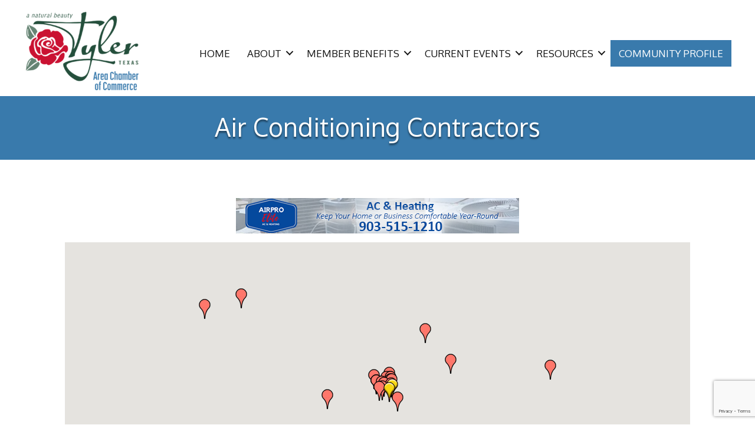

--- FILE ---
content_type: text/html; charset=utf-8
request_url: https://www.google.com/recaptcha/enterprise/anchor?ar=1&k=6LfI_T8rAAAAAMkWHrLP_GfSf3tLy9tKa839wcWa&co=aHR0cHM6Ly9idXNpbmVzcy50eWxlcnRleGFzLmNvbTo0NDM.&hl=en&v=PoyoqOPhxBO7pBk68S4YbpHZ&size=invisible&anchor-ms=20000&execute-ms=30000&cb=3fogbovyrp6m
body_size: 48486
content:
<!DOCTYPE HTML><html dir="ltr" lang="en"><head><meta http-equiv="Content-Type" content="text/html; charset=UTF-8">
<meta http-equiv="X-UA-Compatible" content="IE=edge">
<title>reCAPTCHA</title>
<style type="text/css">
/* cyrillic-ext */
@font-face {
  font-family: 'Roboto';
  font-style: normal;
  font-weight: 400;
  font-stretch: 100%;
  src: url(//fonts.gstatic.com/s/roboto/v48/KFO7CnqEu92Fr1ME7kSn66aGLdTylUAMa3GUBHMdazTgWw.woff2) format('woff2');
  unicode-range: U+0460-052F, U+1C80-1C8A, U+20B4, U+2DE0-2DFF, U+A640-A69F, U+FE2E-FE2F;
}
/* cyrillic */
@font-face {
  font-family: 'Roboto';
  font-style: normal;
  font-weight: 400;
  font-stretch: 100%;
  src: url(//fonts.gstatic.com/s/roboto/v48/KFO7CnqEu92Fr1ME7kSn66aGLdTylUAMa3iUBHMdazTgWw.woff2) format('woff2');
  unicode-range: U+0301, U+0400-045F, U+0490-0491, U+04B0-04B1, U+2116;
}
/* greek-ext */
@font-face {
  font-family: 'Roboto';
  font-style: normal;
  font-weight: 400;
  font-stretch: 100%;
  src: url(//fonts.gstatic.com/s/roboto/v48/KFO7CnqEu92Fr1ME7kSn66aGLdTylUAMa3CUBHMdazTgWw.woff2) format('woff2');
  unicode-range: U+1F00-1FFF;
}
/* greek */
@font-face {
  font-family: 'Roboto';
  font-style: normal;
  font-weight: 400;
  font-stretch: 100%;
  src: url(//fonts.gstatic.com/s/roboto/v48/KFO7CnqEu92Fr1ME7kSn66aGLdTylUAMa3-UBHMdazTgWw.woff2) format('woff2');
  unicode-range: U+0370-0377, U+037A-037F, U+0384-038A, U+038C, U+038E-03A1, U+03A3-03FF;
}
/* math */
@font-face {
  font-family: 'Roboto';
  font-style: normal;
  font-weight: 400;
  font-stretch: 100%;
  src: url(//fonts.gstatic.com/s/roboto/v48/KFO7CnqEu92Fr1ME7kSn66aGLdTylUAMawCUBHMdazTgWw.woff2) format('woff2');
  unicode-range: U+0302-0303, U+0305, U+0307-0308, U+0310, U+0312, U+0315, U+031A, U+0326-0327, U+032C, U+032F-0330, U+0332-0333, U+0338, U+033A, U+0346, U+034D, U+0391-03A1, U+03A3-03A9, U+03B1-03C9, U+03D1, U+03D5-03D6, U+03F0-03F1, U+03F4-03F5, U+2016-2017, U+2034-2038, U+203C, U+2040, U+2043, U+2047, U+2050, U+2057, U+205F, U+2070-2071, U+2074-208E, U+2090-209C, U+20D0-20DC, U+20E1, U+20E5-20EF, U+2100-2112, U+2114-2115, U+2117-2121, U+2123-214F, U+2190, U+2192, U+2194-21AE, U+21B0-21E5, U+21F1-21F2, U+21F4-2211, U+2213-2214, U+2216-22FF, U+2308-230B, U+2310, U+2319, U+231C-2321, U+2336-237A, U+237C, U+2395, U+239B-23B7, U+23D0, U+23DC-23E1, U+2474-2475, U+25AF, U+25B3, U+25B7, U+25BD, U+25C1, U+25CA, U+25CC, U+25FB, U+266D-266F, U+27C0-27FF, U+2900-2AFF, U+2B0E-2B11, U+2B30-2B4C, U+2BFE, U+3030, U+FF5B, U+FF5D, U+1D400-1D7FF, U+1EE00-1EEFF;
}
/* symbols */
@font-face {
  font-family: 'Roboto';
  font-style: normal;
  font-weight: 400;
  font-stretch: 100%;
  src: url(//fonts.gstatic.com/s/roboto/v48/KFO7CnqEu92Fr1ME7kSn66aGLdTylUAMaxKUBHMdazTgWw.woff2) format('woff2');
  unicode-range: U+0001-000C, U+000E-001F, U+007F-009F, U+20DD-20E0, U+20E2-20E4, U+2150-218F, U+2190, U+2192, U+2194-2199, U+21AF, U+21E6-21F0, U+21F3, U+2218-2219, U+2299, U+22C4-22C6, U+2300-243F, U+2440-244A, U+2460-24FF, U+25A0-27BF, U+2800-28FF, U+2921-2922, U+2981, U+29BF, U+29EB, U+2B00-2BFF, U+4DC0-4DFF, U+FFF9-FFFB, U+10140-1018E, U+10190-1019C, U+101A0, U+101D0-101FD, U+102E0-102FB, U+10E60-10E7E, U+1D2C0-1D2D3, U+1D2E0-1D37F, U+1F000-1F0FF, U+1F100-1F1AD, U+1F1E6-1F1FF, U+1F30D-1F30F, U+1F315, U+1F31C, U+1F31E, U+1F320-1F32C, U+1F336, U+1F378, U+1F37D, U+1F382, U+1F393-1F39F, U+1F3A7-1F3A8, U+1F3AC-1F3AF, U+1F3C2, U+1F3C4-1F3C6, U+1F3CA-1F3CE, U+1F3D4-1F3E0, U+1F3ED, U+1F3F1-1F3F3, U+1F3F5-1F3F7, U+1F408, U+1F415, U+1F41F, U+1F426, U+1F43F, U+1F441-1F442, U+1F444, U+1F446-1F449, U+1F44C-1F44E, U+1F453, U+1F46A, U+1F47D, U+1F4A3, U+1F4B0, U+1F4B3, U+1F4B9, U+1F4BB, U+1F4BF, U+1F4C8-1F4CB, U+1F4D6, U+1F4DA, U+1F4DF, U+1F4E3-1F4E6, U+1F4EA-1F4ED, U+1F4F7, U+1F4F9-1F4FB, U+1F4FD-1F4FE, U+1F503, U+1F507-1F50B, U+1F50D, U+1F512-1F513, U+1F53E-1F54A, U+1F54F-1F5FA, U+1F610, U+1F650-1F67F, U+1F687, U+1F68D, U+1F691, U+1F694, U+1F698, U+1F6AD, U+1F6B2, U+1F6B9-1F6BA, U+1F6BC, U+1F6C6-1F6CF, U+1F6D3-1F6D7, U+1F6E0-1F6EA, U+1F6F0-1F6F3, U+1F6F7-1F6FC, U+1F700-1F7FF, U+1F800-1F80B, U+1F810-1F847, U+1F850-1F859, U+1F860-1F887, U+1F890-1F8AD, U+1F8B0-1F8BB, U+1F8C0-1F8C1, U+1F900-1F90B, U+1F93B, U+1F946, U+1F984, U+1F996, U+1F9E9, U+1FA00-1FA6F, U+1FA70-1FA7C, U+1FA80-1FA89, U+1FA8F-1FAC6, U+1FACE-1FADC, U+1FADF-1FAE9, U+1FAF0-1FAF8, U+1FB00-1FBFF;
}
/* vietnamese */
@font-face {
  font-family: 'Roboto';
  font-style: normal;
  font-weight: 400;
  font-stretch: 100%;
  src: url(//fonts.gstatic.com/s/roboto/v48/KFO7CnqEu92Fr1ME7kSn66aGLdTylUAMa3OUBHMdazTgWw.woff2) format('woff2');
  unicode-range: U+0102-0103, U+0110-0111, U+0128-0129, U+0168-0169, U+01A0-01A1, U+01AF-01B0, U+0300-0301, U+0303-0304, U+0308-0309, U+0323, U+0329, U+1EA0-1EF9, U+20AB;
}
/* latin-ext */
@font-face {
  font-family: 'Roboto';
  font-style: normal;
  font-weight: 400;
  font-stretch: 100%;
  src: url(//fonts.gstatic.com/s/roboto/v48/KFO7CnqEu92Fr1ME7kSn66aGLdTylUAMa3KUBHMdazTgWw.woff2) format('woff2');
  unicode-range: U+0100-02BA, U+02BD-02C5, U+02C7-02CC, U+02CE-02D7, U+02DD-02FF, U+0304, U+0308, U+0329, U+1D00-1DBF, U+1E00-1E9F, U+1EF2-1EFF, U+2020, U+20A0-20AB, U+20AD-20C0, U+2113, U+2C60-2C7F, U+A720-A7FF;
}
/* latin */
@font-face {
  font-family: 'Roboto';
  font-style: normal;
  font-weight: 400;
  font-stretch: 100%;
  src: url(//fonts.gstatic.com/s/roboto/v48/KFO7CnqEu92Fr1ME7kSn66aGLdTylUAMa3yUBHMdazQ.woff2) format('woff2');
  unicode-range: U+0000-00FF, U+0131, U+0152-0153, U+02BB-02BC, U+02C6, U+02DA, U+02DC, U+0304, U+0308, U+0329, U+2000-206F, U+20AC, U+2122, U+2191, U+2193, U+2212, U+2215, U+FEFF, U+FFFD;
}
/* cyrillic-ext */
@font-face {
  font-family: 'Roboto';
  font-style: normal;
  font-weight: 500;
  font-stretch: 100%;
  src: url(//fonts.gstatic.com/s/roboto/v48/KFO7CnqEu92Fr1ME7kSn66aGLdTylUAMa3GUBHMdazTgWw.woff2) format('woff2');
  unicode-range: U+0460-052F, U+1C80-1C8A, U+20B4, U+2DE0-2DFF, U+A640-A69F, U+FE2E-FE2F;
}
/* cyrillic */
@font-face {
  font-family: 'Roboto';
  font-style: normal;
  font-weight: 500;
  font-stretch: 100%;
  src: url(//fonts.gstatic.com/s/roboto/v48/KFO7CnqEu92Fr1ME7kSn66aGLdTylUAMa3iUBHMdazTgWw.woff2) format('woff2');
  unicode-range: U+0301, U+0400-045F, U+0490-0491, U+04B0-04B1, U+2116;
}
/* greek-ext */
@font-face {
  font-family: 'Roboto';
  font-style: normal;
  font-weight: 500;
  font-stretch: 100%;
  src: url(//fonts.gstatic.com/s/roboto/v48/KFO7CnqEu92Fr1ME7kSn66aGLdTylUAMa3CUBHMdazTgWw.woff2) format('woff2');
  unicode-range: U+1F00-1FFF;
}
/* greek */
@font-face {
  font-family: 'Roboto';
  font-style: normal;
  font-weight: 500;
  font-stretch: 100%;
  src: url(//fonts.gstatic.com/s/roboto/v48/KFO7CnqEu92Fr1ME7kSn66aGLdTylUAMa3-UBHMdazTgWw.woff2) format('woff2');
  unicode-range: U+0370-0377, U+037A-037F, U+0384-038A, U+038C, U+038E-03A1, U+03A3-03FF;
}
/* math */
@font-face {
  font-family: 'Roboto';
  font-style: normal;
  font-weight: 500;
  font-stretch: 100%;
  src: url(//fonts.gstatic.com/s/roboto/v48/KFO7CnqEu92Fr1ME7kSn66aGLdTylUAMawCUBHMdazTgWw.woff2) format('woff2');
  unicode-range: U+0302-0303, U+0305, U+0307-0308, U+0310, U+0312, U+0315, U+031A, U+0326-0327, U+032C, U+032F-0330, U+0332-0333, U+0338, U+033A, U+0346, U+034D, U+0391-03A1, U+03A3-03A9, U+03B1-03C9, U+03D1, U+03D5-03D6, U+03F0-03F1, U+03F4-03F5, U+2016-2017, U+2034-2038, U+203C, U+2040, U+2043, U+2047, U+2050, U+2057, U+205F, U+2070-2071, U+2074-208E, U+2090-209C, U+20D0-20DC, U+20E1, U+20E5-20EF, U+2100-2112, U+2114-2115, U+2117-2121, U+2123-214F, U+2190, U+2192, U+2194-21AE, U+21B0-21E5, U+21F1-21F2, U+21F4-2211, U+2213-2214, U+2216-22FF, U+2308-230B, U+2310, U+2319, U+231C-2321, U+2336-237A, U+237C, U+2395, U+239B-23B7, U+23D0, U+23DC-23E1, U+2474-2475, U+25AF, U+25B3, U+25B7, U+25BD, U+25C1, U+25CA, U+25CC, U+25FB, U+266D-266F, U+27C0-27FF, U+2900-2AFF, U+2B0E-2B11, U+2B30-2B4C, U+2BFE, U+3030, U+FF5B, U+FF5D, U+1D400-1D7FF, U+1EE00-1EEFF;
}
/* symbols */
@font-face {
  font-family: 'Roboto';
  font-style: normal;
  font-weight: 500;
  font-stretch: 100%;
  src: url(//fonts.gstatic.com/s/roboto/v48/KFO7CnqEu92Fr1ME7kSn66aGLdTylUAMaxKUBHMdazTgWw.woff2) format('woff2');
  unicode-range: U+0001-000C, U+000E-001F, U+007F-009F, U+20DD-20E0, U+20E2-20E4, U+2150-218F, U+2190, U+2192, U+2194-2199, U+21AF, U+21E6-21F0, U+21F3, U+2218-2219, U+2299, U+22C4-22C6, U+2300-243F, U+2440-244A, U+2460-24FF, U+25A0-27BF, U+2800-28FF, U+2921-2922, U+2981, U+29BF, U+29EB, U+2B00-2BFF, U+4DC0-4DFF, U+FFF9-FFFB, U+10140-1018E, U+10190-1019C, U+101A0, U+101D0-101FD, U+102E0-102FB, U+10E60-10E7E, U+1D2C0-1D2D3, U+1D2E0-1D37F, U+1F000-1F0FF, U+1F100-1F1AD, U+1F1E6-1F1FF, U+1F30D-1F30F, U+1F315, U+1F31C, U+1F31E, U+1F320-1F32C, U+1F336, U+1F378, U+1F37D, U+1F382, U+1F393-1F39F, U+1F3A7-1F3A8, U+1F3AC-1F3AF, U+1F3C2, U+1F3C4-1F3C6, U+1F3CA-1F3CE, U+1F3D4-1F3E0, U+1F3ED, U+1F3F1-1F3F3, U+1F3F5-1F3F7, U+1F408, U+1F415, U+1F41F, U+1F426, U+1F43F, U+1F441-1F442, U+1F444, U+1F446-1F449, U+1F44C-1F44E, U+1F453, U+1F46A, U+1F47D, U+1F4A3, U+1F4B0, U+1F4B3, U+1F4B9, U+1F4BB, U+1F4BF, U+1F4C8-1F4CB, U+1F4D6, U+1F4DA, U+1F4DF, U+1F4E3-1F4E6, U+1F4EA-1F4ED, U+1F4F7, U+1F4F9-1F4FB, U+1F4FD-1F4FE, U+1F503, U+1F507-1F50B, U+1F50D, U+1F512-1F513, U+1F53E-1F54A, U+1F54F-1F5FA, U+1F610, U+1F650-1F67F, U+1F687, U+1F68D, U+1F691, U+1F694, U+1F698, U+1F6AD, U+1F6B2, U+1F6B9-1F6BA, U+1F6BC, U+1F6C6-1F6CF, U+1F6D3-1F6D7, U+1F6E0-1F6EA, U+1F6F0-1F6F3, U+1F6F7-1F6FC, U+1F700-1F7FF, U+1F800-1F80B, U+1F810-1F847, U+1F850-1F859, U+1F860-1F887, U+1F890-1F8AD, U+1F8B0-1F8BB, U+1F8C0-1F8C1, U+1F900-1F90B, U+1F93B, U+1F946, U+1F984, U+1F996, U+1F9E9, U+1FA00-1FA6F, U+1FA70-1FA7C, U+1FA80-1FA89, U+1FA8F-1FAC6, U+1FACE-1FADC, U+1FADF-1FAE9, U+1FAF0-1FAF8, U+1FB00-1FBFF;
}
/* vietnamese */
@font-face {
  font-family: 'Roboto';
  font-style: normal;
  font-weight: 500;
  font-stretch: 100%;
  src: url(//fonts.gstatic.com/s/roboto/v48/KFO7CnqEu92Fr1ME7kSn66aGLdTylUAMa3OUBHMdazTgWw.woff2) format('woff2');
  unicode-range: U+0102-0103, U+0110-0111, U+0128-0129, U+0168-0169, U+01A0-01A1, U+01AF-01B0, U+0300-0301, U+0303-0304, U+0308-0309, U+0323, U+0329, U+1EA0-1EF9, U+20AB;
}
/* latin-ext */
@font-face {
  font-family: 'Roboto';
  font-style: normal;
  font-weight: 500;
  font-stretch: 100%;
  src: url(//fonts.gstatic.com/s/roboto/v48/KFO7CnqEu92Fr1ME7kSn66aGLdTylUAMa3KUBHMdazTgWw.woff2) format('woff2');
  unicode-range: U+0100-02BA, U+02BD-02C5, U+02C7-02CC, U+02CE-02D7, U+02DD-02FF, U+0304, U+0308, U+0329, U+1D00-1DBF, U+1E00-1E9F, U+1EF2-1EFF, U+2020, U+20A0-20AB, U+20AD-20C0, U+2113, U+2C60-2C7F, U+A720-A7FF;
}
/* latin */
@font-face {
  font-family: 'Roboto';
  font-style: normal;
  font-weight: 500;
  font-stretch: 100%;
  src: url(//fonts.gstatic.com/s/roboto/v48/KFO7CnqEu92Fr1ME7kSn66aGLdTylUAMa3yUBHMdazQ.woff2) format('woff2');
  unicode-range: U+0000-00FF, U+0131, U+0152-0153, U+02BB-02BC, U+02C6, U+02DA, U+02DC, U+0304, U+0308, U+0329, U+2000-206F, U+20AC, U+2122, U+2191, U+2193, U+2212, U+2215, U+FEFF, U+FFFD;
}
/* cyrillic-ext */
@font-face {
  font-family: 'Roboto';
  font-style: normal;
  font-weight: 900;
  font-stretch: 100%;
  src: url(//fonts.gstatic.com/s/roboto/v48/KFO7CnqEu92Fr1ME7kSn66aGLdTylUAMa3GUBHMdazTgWw.woff2) format('woff2');
  unicode-range: U+0460-052F, U+1C80-1C8A, U+20B4, U+2DE0-2DFF, U+A640-A69F, U+FE2E-FE2F;
}
/* cyrillic */
@font-face {
  font-family: 'Roboto';
  font-style: normal;
  font-weight: 900;
  font-stretch: 100%;
  src: url(//fonts.gstatic.com/s/roboto/v48/KFO7CnqEu92Fr1ME7kSn66aGLdTylUAMa3iUBHMdazTgWw.woff2) format('woff2');
  unicode-range: U+0301, U+0400-045F, U+0490-0491, U+04B0-04B1, U+2116;
}
/* greek-ext */
@font-face {
  font-family: 'Roboto';
  font-style: normal;
  font-weight: 900;
  font-stretch: 100%;
  src: url(//fonts.gstatic.com/s/roboto/v48/KFO7CnqEu92Fr1ME7kSn66aGLdTylUAMa3CUBHMdazTgWw.woff2) format('woff2');
  unicode-range: U+1F00-1FFF;
}
/* greek */
@font-face {
  font-family: 'Roboto';
  font-style: normal;
  font-weight: 900;
  font-stretch: 100%;
  src: url(//fonts.gstatic.com/s/roboto/v48/KFO7CnqEu92Fr1ME7kSn66aGLdTylUAMa3-UBHMdazTgWw.woff2) format('woff2');
  unicode-range: U+0370-0377, U+037A-037F, U+0384-038A, U+038C, U+038E-03A1, U+03A3-03FF;
}
/* math */
@font-face {
  font-family: 'Roboto';
  font-style: normal;
  font-weight: 900;
  font-stretch: 100%;
  src: url(//fonts.gstatic.com/s/roboto/v48/KFO7CnqEu92Fr1ME7kSn66aGLdTylUAMawCUBHMdazTgWw.woff2) format('woff2');
  unicode-range: U+0302-0303, U+0305, U+0307-0308, U+0310, U+0312, U+0315, U+031A, U+0326-0327, U+032C, U+032F-0330, U+0332-0333, U+0338, U+033A, U+0346, U+034D, U+0391-03A1, U+03A3-03A9, U+03B1-03C9, U+03D1, U+03D5-03D6, U+03F0-03F1, U+03F4-03F5, U+2016-2017, U+2034-2038, U+203C, U+2040, U+2043, U+2047, U+2050, U+2057, U+205F, U+2070-2071, U+2074-208E, U+2090-209C, U+20D0-20DC, U+20E1, U+20E5-20EF, U+2100-2112, U+2114-2115, U+2117-2121, U+2123-214F, U+2190, U+2192, U+2194-21AE, U+21B0-21E5, U+21F1-21F2, U+21F4-2211, U+2213-2214, U+2216-22FF, U+2308-230B, U+2310, U+2319, U+231C-2321, U+2336-237A, U+237C, U+2395, U+239B-23B7, U+23D0, U+23DC-23E1, U+2474-2475, U+25AF, U+25B3, U+25B7, U+25BD, U+25C1, U+25CA, U+25CC, U+25FB, U+266D-266F, U+27C0-27FF, U+2900-2AFF, U+2B0E-2B11, U+2B30-2B4C, U+2BFE, U+3030, U+FF5B, U+FF5D, U+1D400-1D7FF, U+1EE00-1EEFF;
}
/* symbols */
@font-face {
  font-family: 'Roboto';
  font-style: normal;
  font-weight: 900;
  font-stretch: 100%;
  src: url(//fonts.gstatic.com/s/roboto/v48/KFO7CnqEu92Fr1ME7kSn66aGLdTylUAMaxKUBHMdazTgWw.woff2) format('woff2');
  unicode-range: U+0001-000C, U+000E-001F, U+007F-009F, U+20DD-20E0, U+20E2-20E4, U+2150-218F, U+2190, U+2192, U+2194-2199, U+21AF, U+21E6-21F0, U+21F3, U+2218-2219, U+2299, U+22C4-22C6, U+2300-243F, U+2440-244A, U+2460-24FF, U+25A0-27BF, U+2800-28FF, U+2921-2922, U+2981, U+29BF, U+29EB, U+2B00-2BFF, U+4DC0-4DFF, U+FFF9-FFFB, U+10140-1018E, U+10190-1019C, U+101A0, U+101D0-101FD, U+102E0-102FB, U+10E60-10E7E, U+1D2C0-1D2D3, U+1D2E0-1D37F, U+1F000-1F0FF, U+1F100-1F1AD, U+1F1E6-1F1FF, U+1F30D-1F30F, U+1F315, U+1F31C, U+1F31E, U+1F320-1F32C, U+1F336, U+1F378, U+1F37D, U+1F382, U+1F393-1F39F, U+1F3A7-1F3A8, U+1F3AC-1F3AF, U+1F3C2, U+1F3C4-1F3C6, U+1F3CA-1F3CE, U+1F3D4-1F3E0, U+1F3ED, U+1F3F1-1F3F3, U+1F3F5-1F3F7, U+1F408, U+1F415, U+1F41F, U+1F426, U+1F43F, U+1F441-1F442, U+1F444, U+1F446-1F449, U+1F44C-1F44E, U+1F453, U+1F46A, U+1F47D, U+1F4A3, U+1F4B0, U+1F4B3, U+1F4B9, U+1F4BB, U+1F4BF, U+1F4C8-1F4CB, U+1F4D6, U+1F4DA, U+1F4DF, U+1F4E3-1F4E6, U+1F4EA-1F4ED, U+1F4F7, U+1F4F9-1F4FB, U+1F4FD-1F4FE, U+1F503, U+1F507-1F50B, U+1F50D, U+1F512-1F513, U+1F53E-1F54A, U+1F54F-1F5FA, U+1F610, U+1F650-1F67F, U+1F687, U+1F68D, U+1F691, U+1F694, U+1F698, U+1F6AD, U+1F6B2, U+1F6B9-1F6BA, U+1F6BC, U+1F6C6-1F6CF, U+1F6D3-1F6D7, U+1F6E0-1F6EA, U+1F6F0-1F6F3, U+1F6F7-1F6FC, U+1F700-1F7FF, U+1F800-1F80B, U+1F810-1F847, U+1F850-1F859, U+1F860-1F887, U+1F890-1F8AD, U+1F8B0-1F8BB, U+1F8C0-1F8C1, U+1F900-1F90B, U+1F93B, U+1F946, U+1F984, U+1F996, U+1F9E9, U+1FA00-1FA6F, U+1FA70-1FA7C, U+1FA80-1FA89, U+1FA8F-1FAC6, U+1FACE-1FADC, U+1FADF-1FAE9, U+1FAF0-1FAF8, U+1FB00-1FBFF;
}
/* vietnamese */
@font-face {
  font-family: 'Roboto';
  font-style: normal;
  font-weight: 900;
  font-stretch: 100%;
  src: url(//fonts.gstatic.com/s/roboto/v48/KFO7CnqEu92Fr1ME7kSn66aGLdTylUAMa3OUBHMdazTgWw.woff2) format('woff2');
  unicode-range: U+0102-0103, U+0110-0111, U+0128-0129, U+0168-0169, U+01A0-01A1, U+01AF-01B0, U+0300-0301, U+0303-0304, U+0308-0309, U+0323, U+0329, U+1EA0-1EF9, U+20AB;
}
/* latin-ext */
@font-face {
  font-family: 'Roboto';
  font-style: normal;
  font-weight: 900;
  font-stretch: 100%;
  src: url(//fonts.gstatic.com/s/roboto/v48/KFO7CnqEu92Fr1ME7kSn66aGLdTylUAMa3KUBHMdazTgWw.woff2) format('woff2');
  unicode-range: U+0100-02BA, U+02BD-02C5, U+02C7-02CC, U+02CE-02D7, U+02DD-02FF, U+0304, U+0308, U+0329, U+1D00-1DBF, U+1E00-1E9F, U+1EF2-1EFF, U+2020, U+20A0-20AB, U+20AD-20C0, U+2113, U+2C60-2C7F, U+A720-A7FF;
}
/* latin */
@font-face {
  font-family: 'Roboto';
  font-style: normal;
  font-weight: 900;
  font-stretch: 100%;
  src: url(//fonts.gstatic.com/s/roboto/v48/KFO7CnqEu92Fr1ME7kSn66aGLdTylUAMa3yUBHMdazQ.woff2) format('woff2');
  unicode-range: U+0000-00FF, U+0131, U+0152-0153, U+02BB-02BC, U+02C6, U+02DA, U+02DC, U+0304, U+0308, U+0329, U+2000-206F, U+20AC, U+2122, U+2191, U+2193, U+2212, U+2215, U+FEFF, U+FFFD;
}

</style>
<link rel="stylesheet" type="text/css" href="https://www.gstatic.com/recaptcha/releases/PoyoqOPhxBO7pBk68S4YbpHZ/styles__ltr.css">
<script nonce="Mo0bSRYT6yS55-W79FgaVg" type="text/javascript">window['__recaptcha_api'] = 'https://www.google.com/recaptcha/enterprise/';</script>
<script type="text/javascript" src="https://www.gstatic.com/recaptcha/releases/PoyoqOPhxBO7pBk68S4YbpHZ/recaptcha__en.js" nonce="Mo0bSRYT6yS55-W79FgaVg">
      
    </script></head>
<body><div id="rc-anchor-alert" class="rc-anchor-alert"></div>
<input type="hidden" id="recaptcha-token" value="[base64]">
<script type="text/javascript" nonce="Mo0bSRYT6yS55-W79FgaVg">
      recaptcha.anchor.Main.init("[\x22ainput\x22,[\x22bgdata\x22,\x22\x22,\[base64]/[base64]/[base64]/[base64]/[base64]/[base64]/KGcoTywyNTMsTy5PKSxVRyhPLEMpKTpnKE8sMjUzLEMpLE8pKSxsKSksTykpfSxieT1mdW5jdGlvbihDLE8sdSxsKXtmb3IobD0odT1SKEMpLDApO08+MDtPLS0pbD1sPDw4fFooQyk7ZyhDLHUsbCl9LFVHPWZ1bmN0aW9uKEMsTyl7Qy5pLmxlbmd0aD4xMDQ/[base64]/[base64]/[base64]/[base64]/[base64]/[base64]/[base64]\\u003d\x22,\[base64]\\u003d\\u003d\x22,\x22esK1wqx6w5PCsX/CpMKNWcKGY8OkwrwfJcOfw4RDwpbDvMOUbWMEYcK+w5lGZMK9eEDDjcOjwrh1Y8OHw4nCjTTCtgk2wpE0wqdcdcKYfMKoOxXDlWJiacKswq7DkcKBw6PDj8KUw4fDjw3CvHjCjsKDwo/CgcKPw4/CjzbDlcKTBcKfZl7Dl8OqwqPDicOXw6/Cj8OTwokXY8Kvwo1nQzcowrQhwpIDFcKqwoHDjV/Dn8K3w6LCj8OaJHVWwoMuwr/CrMKjwp4jCcKwLnTDscO3woXCusOfwoLChRnDgwjCtsOOw5LDpMOrwoUawqV5PsOPwpcywqZMS8Ohwq4OUMKrw4VZZMKiwoF+w6hUw7XCjArDhwTCo2XCiMOLKcKUw6h8wqzDvcOLM8OcCgAJFcK5fwBpfcOHOMKORsOPGcOCwpPDjn/DhsKGw6TCvDLDqABcajPCsxEKw7lPw4Inwo3CryjDtR3DscKtD8OkwohOwr7DvsKFw43Dv2p/RMKvMcKCw5rCpsOxHyV2KWDCpW4AwpvDgHlcw7TCp1TCsG9Rw4M/[base64]/[base64]/CqcOtb0R1DSxdK18ywqbDuHxoYMOcwro5wplvHcKNDsKxNsKJw6DDvsKVA8OrwpfChsKEw74ew7Qtw7Q4f8KTfjNhwqjDkMOGwp/CpcOYwovDn2PCvX/DusOhwqFIwpjCkcKDQMKpwpZnXcOWw6rCohMaEMK8wqoVw6UfwpfDgMKhwr9uL8KxTsK2wonDvTvCmmTDv2RwTx88F03CsMKMEMOXFXpAEV7DlCNbJD0Rw4U5Y1nDpRAOLiPCuDF7wpBKwppwA8Oif8Oawr3Ds8OpScKAw60jGggnecKfwrPDisOywqh/w5k/w5zDkMKDW8OqwqQ4VcKowpsrw63CqsOUw5YbKcKyEMOQRsOOw51Zw5lGw7F/w4HCoRM5w5HCvMKNw5VTAcKDLgDCgsK6fSfCoH7DlcOPwrDDojEfwqzChMOLZ8KhVsOFwroac0tPw5/DpMOZwrM7SRTDqcKjwp3Cp1YHw6TCtsOzc2rDnsOyJRHCh8OxGjbCj2cfw6nCkHrDrGV6w4pJQ8O8CG13wr/CtMORw7DDisK/w4PDkEpwHMK5w5fCmcKzFmRlwpzDmFBhw6/DoGd2w4PDtMOQAknDgm/CjcOJPUMvw6PCvcOBw5MBwrHCuMOwwop+w67CoMKCMH4JKw1THsKTw4PDn1Maw4IjNnjDlcOVRcOTHsOJbwl0wpnChkF2woLCpBvDlsOCwqwaY8OnwodXQ8K3K8KLw4oawp3DusK9bCHCvsKfw5/[base64]/eMK5DcKzZmRzWlxVw4/Cr8KEQlM6f8OgwqETw74iw5UaGjhTXiMfVcK+U8OtwrXDjsKpw4jCqn/Dp8OWQcK+IMKeGcKLw6rDpcKSw5rCnR/CiDwLC1VydknDnMOLa8K5LsKrDsK5wpd4DjtGckfCtQbDr3pYwoXDlFxbeMKpwp3DpsKuwrpNw7Vzwp7Do8OFw6fCucOBLcOOw4nClMKKw60OShnDjcKjw43CncKBDz3DtsKAwpDDnsKRfj7DmQB6wox8MsK6wr/DhCNLw6MVdMOnfVQ0TGlKwqHDtmQFJ8OnZsK5JkYDf09jD8Osw6/[base64]/w4HCnkRUZC/CvMOEOyJlw4jCj8K2Izp+wpXCvHPCiAMAPEzCgHM4IjnComjCjj5QB0jCl8OGw6jCkzLCh21eK8KgwoAyT8Osw5Q0w5HCtMKDBgdnw73CtWPCpTzDskbCqQYSd8ObHcOxwpUJwpvDpypywoLClsKiw6DCsyXCvgRuPjTClsKlw7AaLR5VEcK2wrvDgT/Dj29QRRjCr8Kjw6LDksKMScOKw4/DjBkDw40bXX0Ce0rDkcOpdsKJwr5bw63CuzHDtFbDkm5rUcKHGncDTnAiScOZCcO0w5bChgvCpsKRw5Jvw5PDmQzDusKERcOrJcKWdXp8WDsdw5xmMVnCtsO1Q0o8w6HDhUdresOZVEnDsTLDpDMtIcKyCSzDncODwp/Cs3RBwrfCnld6YsO3AmUPZlnCiMKywrBsRxLCiMKrwpfCpcK7wqUDw4/DjcKCw6jDvUzCscKrw7DDp2nCosKLw5fCoMOGPl7CssKqLcKbw5MqZMKjX8O2EsOXYhsxwpksdcO2P3XDnULDhGLCl8OORRXDhnzCl8OcwqvDqXrCmcO3wp0SLnwFwqttw4k2wr/CmcKneMKSBMK0ERvClsK8bMOVEDFAw5PCo8KNw77DucOEw6bCgcK2wppiwonCtcKWYcOkPsKtwotuwqtqwpYANDbDo8OoOcKzw48Ow51/wocnAAN5w7hOw4N7JcOTKR9qwrHDsMOtw5zDm8K1cSDDnjHDjAvDhV3CocKpZsOfPSPDvsOoJsOYw5xSESrDg3vDqjPCnQsRwoDCvytbwpvCt8KHw6t8woh9Mn/CtsKJwr0AQnMeU8KgwqrDn8OEN8KWB8KvwrBjL8Ozw6fCrMKzPTp1w4XCgAsQeylYwrjCvcKPM8KwRCnCmghtw5lSZX7DvsKiwox5PyFrMsOEwqwyQ8KNL8Kmwp9Jw5RAfjLCg1V6wqPCqsKoAn8iw7ghwpk+TMKaw5DClHDDq8O2ecOiwp/CkRlsHkfDjMOpwrzCim/[base64]/[base64]/woV+DXJQwonDphDCvsKSwrDCuC/[base64]/Cn8K/[base64]/[base64]/DjWPCm8O7w6bCqUFUwrBew7Zfwqs9F8OWUcOZEX7DkcKuw5s9EARTPsOwNz0gWMKPwopbLcOeN8OAa8KWaRjDpkJcKcKzw4tNwoXCkMKewq/DnsKBYX0swqRlFcOvwp3Dm8KRLcOAIsKAw6Uhw61bwoTCvnHCusK1H0IIc1/DjWbCk0gGR3xxcn3DiRjDg0/[base64]/[base64]/DsB/DnsOCW8OlC8OeRsKqfU1Uw55mXsOdIUHDosOfcwbCqT/DnXQUGMO8w5Acw4BLwqNWwopkwoVBw41HJVg8wpx/[base64]/CiVzDhTXDvTgtwpHCqsKvwqoOZcOPwrzCnsOFwrtvAMKowprDusKaTcOCY8O7w65HGS4cwpnDlnbDh8OsRMO8w58Nwq9xKMO5aMKdwo0zw5oZSg/DvAYqw4rCjCQAw7gHYH/ChsKTwpHCsHbCgAFGYsOKeCTCq8OgwprDtMO2wpzDsWs6JsOwwqhzdS3CucKUwp4hGwssw4rCv8K2EsKJw6d2byDClcK0wrt/[base64]/Cq3pewpnCn8KdwqTDkXAgwqJkwrRIMcKOw4/[base64]/CvsOGw4VywrbCoWY9N8KAw4QKwr9dw7srw67CocKZdsK6wqXDmMO+TD8KECbDrR8UAcKcwppSR0lCIkDDrmfCrcOMw5oXbsKvw7AKOcOUw7LDhcOYfsKywpg3wo0vwq3DtGrDkTvDucOMCcKEMcKTwrDDsUJeTy5gwpLCrMKEAcOLwrRbbsOmXRjDhcK4w6XCqA/[base64]/DisO/ZcKMNXgsw4/CrmXDuQAswoHCoQBSwqLDscKCe3oENsOmBAhMa1TDjsK8Y8KmwrnDhMO3WlwzwpxNAsOTXcOqF8KSH8OwTcKUwqrDvsOnUWLCkCR9w4rCp8KLM8Klw4hiwp/[base64]/Ck8Knw7rDhsOqw7IGwoULc8OSwrUQRTHDpMKcPcKUwqYgwoDChmPCjcKTw6TDsAHChcKobgQcwp3DnAwtfj9SRk9Jfm9sw5PDhGhMBMOiccKoKzkVS8KQw7/Do1lbZjHCqAdeWCEuEHXDqXXDkAbCpC/Cl8KYPcOlYcK0N8KlEcO4F0FPKz18JcKwFEJBwqvCs8OjP8Kcwr1owqg/w5fDncODwroawqrDpV7CsMO4JsK5wrssYxQXNGbCsDwcWwjDiQbCoDkBwoQWwp7DsRQVUMKmAMOqecKaw5XDlARmGBjCisORwrVpw6E/wqTDkMKawrFUCHN3FMOiX8K2woEdw7B+wqFXF8KOw6EXw65OwrxUw6PDicOleMO5fA01w4rCl8K1RMOjLSjDtMOqw7/DoMOrwqMgRMKIw4nCoyDDncK8w6zDm8O4ScKOwpPCtcOAOsKJwrvDtcOTb8OZwpFGCsKwwrLCrcOKe8OQKcOXBWnDg2EUw7ZSwrHCtMKKN8Kyw7PDq3QTwrzCmsKZwp5DahfCo8ORN8KYwo/[base64]/aR7DvsKbw6HDjMK9ZMONY3PDtsKGwqTCsBvDvcKrw5VEw64FwqnDv8KXw483MzIPWMKHw6Ekw67CkhYgwq4gQsO2w6U1wrEhEMKWZsKew4TDpcK9bsKLwow+w7/Du8O/FDwhCsKdIwDCqsO0wqZFw456wpcFwrbDs8OzY8KXw7LCksKdwpETRkrDjsKJw4zChMKfBjcbw4zDkcKTSmzCmMOpw5vDk8OjwrfDtcO2w58ewpjCrsKyWcKyecOqNwjDmX/Co8KJYhPCvsOmwozDp8OpOkE/ZHgMw5d2wqMPw6JowolJKG/CjkjDsiXCg0UDcsOVDggHwpMDwrHDuB7Ci8O4wolIUcK3ZQLDgCXCssOFdw3CiDzCl0AoVMO3eXE6GFXDlsObw5oiwq0tC8O3w53CmELDg8Oaw4JzwrTCvGHDsAg8bU7Ck2IPXsKJZMKkA8OqXcOpN8O/EmbDnMKIJ8Orw4PDuMK9PcOpw5N3AW/CkyrDigDCsMOOw6xbAmHCmivCoH13wo51w5VTw7VxMWhMwpEbNsOZw7VMwqpUPWbCkMOkw5/Ds8OzwqgYQl/DgxY5RsOoZsOGw4sWwrPCrsOYacOMw4fDs0vDoCnCv1TCmHLDqMOdMFXCnjZXFCfCkMO5wpHCoMKIwqnDh8KAwrTDoAMaQ3lJw5bDkxtMVykqOkRoasOXwqvCkEUEwqjDsjhowoF6FMKTHsOswqjCu8O/BibDocKmKlMgwpPCk8OrXzw9w68iaMKkwqnCrMK0wpstw4omw7HDncOJR8K3OVpFFsKuwrVUwovDrMKpEcOCwp/DkxvDisK9CMO/asKiwqwsw4DDpQcnwpHDusOnworDvxvDssK6Y8KWAjJvOTZIXCdzwpZTOcKTfcOYw7DCqMKcw6vCvhvCs8KrAFHDvVrCmsOlw4NzEQMKwoZMw55ZwozCicOZw5rCu8KqU8OOEVUXw65KwpZbwpkPw5/CkMObfzzCkcKUJEnClTbCqSrDj8OewrHCrsKdCMK0E8OWw5gxB8OKOMODw6gjZyTCt2XDnMO1w5TDhEBDJsKpw4U7UngSSRAuw6rClXfCpGByK1nDqUfCoMKuw47DucOXw5zCs0N0woTDlVfDisOnw53DqHxGw6plHcOXw5DCgUgrwpvDicKfw5twwoHDnXjDrQ7DuW/CmsOYwoLDpSLClcKVf8ONGgTDrsOmW8KWF2QIe8K7f8KXw7nDmMKufcKdwq3DlMKVUMOew6Zjw5PDksKcwrBXFG7ClsO7w4VGZcOZfnjCqsKoJy7ClSc3XMOPHmTDlxA7PsO8CsK9QMOwR0sGAglHw53Dmxggw5sQIMONw4/CksKrw5tlw657wqHCnMOBAsOhw6B0LizDnsOrPMO6wqkKw7g2w6PDgMOPwqs+wrrDpsKtw6NAw6/DicOowpTCrsKDw6kAHBrDi8KZN8Kkwr/[base64]/DmcKCwrVSwqPCnMK/EB7DgMOhwpAGw40sw7DDgyF1PcOANg8zbn7CssKLNQMMwpbDocKEGMOqwoTCtTA6XsKtW8KuwqTCtzQ3B27CrxlnXMKKKcKuw4tRLTDCisOAJn53BAsqWnhlT8OJAU/CgirDpHhywp7DrG4vw6BEwoPDl33CiwQgE37Cu8OYfkzDs2kdw6/[base64]/DmGLCmDZiw4/Cu8OHG8OSDCvCpcO3w5ZGLcOOwrDDriI5wqU0PcONUMOJw77DgcKcFMKOwopSKMOaJsOjA1Yvwq3DgTbCsTzDkgTCrUXCmhhwcEYIc3dVwpnCv8OWwq9xDMKOf8KLw7rCg23CtcKOwosJHMK9Yn9nw4dnw6gJMcO8CAYSw4l9N8KdScOzUiTCjk4hU8OJA1/DrztuOsO1ZsOJwo9QOcOhU8O/MsKZw4IwYhUedWfCi0vClz7Con1sFgPDpsK1wpLDmMOZJUjClz3CksOWw7DDgQLDpsO4w69XQAfCpHdrE1zCtcKBRWR2w6TCscKuTRNPTsKzSFLDn8KVH3bDtMKgw5AqB09iPcO9FcKoFBdJMXXDn2fDgS8Rw5/DiMK+wq1GTjbChUl5B8KXw4bCtxfChnrCosKlcMK2w7A1QsKxJVx5w6d9KsOAJwFKwrTDo0IcVUp/w7fDi2Iuw587w444VAQXFMKLw75tw59Ca8Kjwpw9HMKWHMKRHSjDicKFSCNMw6nCg8OAYiMfNCjDjcOrwql8IWxmw48MwpnCncKDMcOfwrhow5fDsQLDqcKiwpPDosOZdMOhR8Obw6DDhsKnDMKZXMKywrfDhnrCu2HCsUAIIzXDtMO3wo/DvAzDqsOZwqBUw47Cl2wawofDsVIQJcKLenzDsGHCiwPDi3zCu8K5w7UHR8KIOsOEH8KmZMO1wqjCgsKOw5pXw5hhw6BtXn/DnW/DmMKUQ8Ofw4cEw6HDrFDDlcOdJ2EsMsOZNMKrLnLChcOpDhcOHMOAwphrMkXDtFdPwpwse8KvCUIpw4PDoXTDiMO4wq5NEcOOwpvDi1wkw7h/UMOUJxrCr3vDm24KcADCs8OQw7vDoTECYHohP8KNwqE0wrtdw7XDt2UuPFvCjRrDlcKwbgTDkcOAwroCw60Jw5MQwoR/UMKCWX9Ta8OSwpfCvXMUw77DrsO0w6NLc8KZPsOkw4UQwrvCqwXCmcOxwoPCgMOfw41Kw5XDrsKZQQdKw43Co8Krw4o+e8KOUTszw4IicETClMOMw4JzVMOmeAlqw6XChV1ceUpADcO7woLDg2Mew70DdcKeMMObwrTCnh7Coi/Dh8ORD8OsEy/Cn8KOwqLCrBcrwo5Nw4c0BMKRwrMVehbChUgOEBNKS8Kfwr/CsTZaZHUKwrbCicKdVMOEwpPDrWTCikHCq8ONw5IKbB1iw4B9PMKbN8OZw7DDqGEaY8KuwrcZaMKiwo3DrRDDjVHCjUIeKMKqwpAswrVjw6FMTknDqcO3eFpyHsKlfzoLwrMoFlLCocOzwrIDQ8OOwoc3wqnDrMKaw789w5bChz/[base64]/Cl8OvbBxZwqs8w6YSw7PChMKjdjRkwp7CgsOsw7EGTy3CgcOswovCsBtPw5fCn8OtIBZHJsOVKMOhwprDoz/CmcKPw4LCqcOjRcOXAcK2KcOXw6XCrljDl0dSw4jCnEhOCwtcwoYQZ1EvwoTCjGjDh8O5PcOWdMORLcOSwqrCl8K5e8O/wrvDuMOvScOpw6zDtMKZJmrDsRjCvmHDqwclbw8pwqDDlQHCgsO/w67DqMOjwoJhFMK1w6h+FTcCw6p7w5YIw6bDoFoPwrjCtCsTA8OXw4vCqMKhQ3nCpsOFf8OvLMKiaxcHSGnCtsOrXMKSw55OwrnCtQILwq8Ww53CgMK7RE5Ndh8Dwr3CtyfCsmLCl3vDqsKHOMO/w7LDsHDDoMK1binDuixbw7MgbcKCwrHDssOHCMOrwr7Cp8K6CXzCgWPCiTLCum7Dnhwuw5sgWMO/XcKGw7svecOnwp3CpcO9w7BKFQ/[base64]/DmXZDa28ew7xbaMKfw6FcDAbCqsOSR8KhQ8OPHMKmXilCRF7DvWjDqcKbdsKGXMKpw47CmzLDjsOUTCZLU1DCmcO+dhAKZWwGD8K6w7/DvynCshPDpxgTwrMCwrDCnQXCsAYeZMOPw53CrV7DlMK3bm7Csyszwq3DkMOmw5ZFw78rBsODwoHDscKsLEMPNW7Ctho/wqozwqJbJ8Kzw4XDh8OWw502wqRzZSxGUVrCk8OoEEXDvcK+fcK+eGrCmsKNw43CrMO2G8O1w4IfC1RIwpjDmMO/d2vCjcOCw5rCtcOCwpA3McKsZBkYJUopKcKbe8OKcsOqAWXCsk7CusK/w4Zee3rDgsOdw7PCpDN1XcKewr9yw50Ww6sbwp/[base64]/CqRLCpgDDrjgWIRrCr8KFJA9hwqvCiUXDvMOgOsKtNEdxZsOdb8KPw5LColPCu8KdMMObw6TCuMOLw70WPn7CgMK5w75dw6HDqMODN8Kvd8KVw5fDs8OewpcqRsK+ZcKXfcOEwqNYw71NQWBVVxbClcKNB0fCpMOQw79/w6PDqsOSSmjDpmEuwr/CuA1hOkJcccKWRMKLHk9kw7PCtXJRw4fDnR5+JcOOXlTDpcK5wpA+wrgIwqQVw4vDhcKBwrPDpV/Crnhtw6sqU8OFSVnDmMOjLcO3HgjDmyVCw7LCknrCusOzw7jCu15AAirDpcKrw5swX8KIwpYdwoDDszrDhSUOw4Urw6gjwrHCvg19w7cFGMKPfAlpVSfChsOcZQLCl8Khwr5swqh0w7LCqMKhw4E1fcONw4w5Y3PDscO2w68/wq0pcsOqw45CPMKDwpzCjHnCkl3Cq8Oawq5FeG8yw715XsOmcn4awpkmEMKpw5TCsWx6AMK2RcK6Y8O/F8O1KBPDkUPDkMKqdMK/[base64]/w4vCisOzKcOvGMK+OMKPOkAIwqjDtBPCoTvDsCzCr0bClsKdIcO9XXQfLkxNasKEw41aw7xSU8K/wp7DqW04HzgIw7jCtxYPYCrDpAUTwpLCqRQsDMKhTcKTwp3Dn01Kwqc9w4/CgMKawrTCozwMwppUw60/w4bDuQNFw6kaBX8VwrguTMKXw6bDr0UIw6sjIMO4woHCm8KxwoLCumVfVXYPSyLCgMK+Ig/DtAM5dMOyPMOmwrozw4LDscKtBEV7RMKBfsKVc8Ohw5AmwozDu8O5JsKSLsO4wol3XiM3w74mwr9saBoTAnPCkcKid2LDv8KUwrHCnzDDlsKrwo3DtD0xeywow6zDncK3TlQIw7RtCg4aAAbDoAQIwp3CjMOXQ1kHfTA/w57CrVPCo0fDicK2w6vDkjhTw7Now5Q7FcONw4XCgXs4wqV1JDxDwoANCcOufiHDtAUgw5Q6w73Ck1xjOQhDwqkpDsOMMUFBCMK1f8K0NENGw7vDtcKfwrxaAFfCoxfCuxnDr3BMPi7CsXTCrMKcJsOmwo1tTBA/[base64]/CoMOJwqzDmMKnwqdswqRGYHNLwpIXA8OALcOVwrUbw5HCucOyw4I1EjvCncKJw7bCpBnCpMKWGcOWw5DDtMOxw5LDg8O0w5vDqA8xNm89B8OPTynDmS7CjGgJXVkkWcOjw5/DnMKbfsKqw7ofHcKCXMKNwoE3wpQtU8KUw68iwqvCjn8UfVMZwrnCs1TDn8KIYXXCgsKEwqUswovCiwHDgFoZw6MLDsKrwoN4wrY3LW7CoMK0w7IrwprDlybCnVdhPEXDpMOMNRw2w5x+w7IpSSPCnQrDvMKPwr0Hw5XDvB9gw4Ugw58eFn/DnMKPwoYJw5oQw5UEwoxtw5Jhwp0iQDkmwp/[base64]/CgAQ0b8OVwp4lwqrCpcKCX2VpwpvDgSJMw6zDoENffGrClXDDlMOWZH1Nw5LDnMO4w54owo7Drz3CpEjCgSPDtWwRfhHCq8KrwqxdE8KpSzcSw7tMwqw/[base64]/[base64]/[base64]/w4/Dv8K8w6EDOcKrw4fCtMKDE8Kjwq/CucKgwrTCoWgVMMK8woBYw7ZJN8O7wobCnMKTDC3CnMOBTQXCmsKxICvCgcO6woXCmnDDnDnCkMOUwr1bw6/CgsORKmnDiDLDr33DgsOXw7nDnQ7DnFAJw78ZE8OwQ8O3w6XDuznDvj/[base64]/[base64]/KcOkwrwYWcOTwpTDoC4Dw4HDlVTDq8KPT2rDo8OsQQwYwrN2w5smwpdMZ8KgIsO/LX7DssOCCcKKAjcLY8ODwpAbw7oCP8OCb1c3wrvCtTEJQ8KIcUzDjFTCvcKhw7/CtSRmXMODN8KbCjHCnsOSNS7Cn8OvcWbDksKxV37DmcKnIgXCt1TDhgXCpiXDskjDqDMBwqrCs8OtYcK+w79swopOw4XCpMKDISZnMxMEwq7CkcOew746wqTCgTrCtkIjL1TCpMK6BEHDgMKQBh/Cq8KVXHXDkDrDqcO7AAPCkxnDhsKWwqtXQsO8KFFPw7lswojCn8KxwpFzJ1JuwqDDo8KBI8OAwpvDl8O0wrp2wrIRKwFHJDHDscKpdkHCnsKFwpjCo1LCrwjClcOyKcKGw6d0woDChVF/[base64]/ASkdw55zUhnDucK/[base64]/[base64]/Dl8Kdw5DCj8KJMsOPwpPDh8OlwoVybcKcJjAww6/DicOIwr/Csl4lIDsPMsKwF2DCgMKrYDzDiMKpwrTDkcOhw6TDqcO6FMOAw7zDgcK5TcKPYsOTwoU0BgrCuHtXN8O7w57DtsOtUsKbVsKhwr4tAFzCkCDDnTZxGQNsfxVyIAEuwqEGwqEVwq/Cl8KaNMKfw5LDp0ViAS17fcKINwzDncK2w6bDlMKBcGHCpMOJLDzDqMOWDnjDl2RvwpjChWI6w7DDmzhAODnCnsO/TS8HNDZ4wpLCt3NCJ3E3wodAJsOGwrQLTcK2wrgdw5gVBMOgwpHDnVYUwoXDp2zCmcKzV13DjMKeYsOuf8OAwrbDp8KEdX0Gw6fDqDJZI8OWwr4pYhbDnTAiwpsRHGJCw7zDmWpfwonDnsOvV8Kzwo7DnSnDrVQIw7LDqCRcXThhH3/CmzwsVMOhJVvCi8O1wpFGPzZ8wqlawrgMUQjCrMOjSSZoU05CwqnCt8O9TTPDqHTCp1UGWcKVC8KVwqBtwrnCgsO4w7HCocO3w71pAcKEwr9qDsKjw7zDtB/CisOuwq7ChCRCw7LCi03CtyrDn8O3QiHDik5uw6vDgiUfw5zDmMKBw77DnHPCiMKIw5B4wrDCnVPCucOgd144w73DhGvCvsKOfMOQbMORDk/DqH9uK8KcK8OtWxbCpMOwwpJxPnrDmHwEf8OHw4fDpMKRMsOcGcOHbsKAw6fCsRLDuDDCo8O1RsO5wox6w4DDtztOSGPDuz7Cv1ZSdFVCwoPDn1fCh8OlNmXCu8Kkf8KQY8KscEXCqsKIwrnDq8KGXT/DjkjDo3cyw6XCgcKUw5bCisKRw79rBynCrMKfwptwN8OVwrzDpCXDm8OLworDokl2VcO2wo8uKcKiwpLCmmRxMHPDvEgkw6XDg8OKw7cBbG/CpFB6w6fDoF4GI0vDnUZnQcOGwqNlA8O2Yjc3w7/DrMKtw6HDqcOlw7zDr1DDrcOJwrrCuFbDisOjw4fCtsK5w5d0PRXDv8K2w5XDpcOADhExQ0DDk8OEw7MkVMK3dMOuw7cWYsK/w5g4wr3CosO3w4jCnMKxwpfChF7DiiPCsG3Dv8O2S8KcWMOib8OqwpjDncOMDWjCqFlJwoQkwpYAw6vCnMKFwoItwr7CoWw6cXp7wpwAw4jDqF7Ckhx2woHCjlhXFQTCjVd6wq/DqgDDucOmHEM5EcKmw4rCicOlwqEcEsKFwrXCjB/[base64]/SVjDqsKwwqfCosO8w6DCn8KofsOzJnvDv8KTDcK9wq18bEXDksOIwrcKfcOzwqXDpwEVbsK4ecKYwpHDvcKVHQ/CisKsEMKCw4TDjxbCuDTDq8O2PTYawrnDlMOdeT87wpFzwqMFAMObwqBqFsKLwoPDgR7Cqzc/McKqw6DDtCFnwqXCgg15w6tpw6krw7QJOVvDtzXCoEbCn8OnasOsHcKSw77Cj8KzwpUtwo3DicKaT8OWwoJ5w7tJZxk+DiMgwrHCrcKDIgfDk8KgdcK9DsOGK3zCpcK/wrLDgTMBSw/Ck8KcR8Oewp4VahvDg39LwrfDkifCqlnDuMOaXMOPSXzDhAHCpQnDh8ONwpXCt8ORw5nCsjwHwqfDhsKgCsOvw6VGW8KGUsK0w4IfGMKbwqxvfcOGw5nCjC0WDkDCqsO0TD5Lw4t9w6rChcKHEcK8wpR5w4DCqMOwCEkHJsK/J8Olwp/Cu3LCpsKPw6bCnsKvO8OEwqDDkcKvMgvCi8K8F8OvwpEeLTU5MMOpw75AKcOuwqnCsQPDicKwYFfDn27DhMOPF8KewqnCv8Kcw7E2wpY1wqkKw7Q3wrfDvVZWw5XDjMO0VUVswpsTw4dHwpA/w5UkWMKsw7zChH9uH8KOOcOMw4zDjMKWMQrCnlfCr8OoM8KtWAXCl8OPwpHDmMOebjzDl0AVwrYfw43CmX18woovWSfDucKFHsO2wq7CjCQBwo0PBWvCpQbCulwFGcOyD07Djh/DqBfDlsK9UcO/bWDDvcKRACk2UcOUc2TCs8ObFcOGdsK9wqNWRl7DqMOYGsKRCsO9woTCqsK/wpjDvDDCgEBCYcO1RVnCpcK7wr0wwp3DssKFwqrCtxAtw60ywofCgGnDqyQMGQcGNcOjw5vDjcKmHMOSf8KtecODXxtjXzxLI8K2wrlFZSbDt8KCwpzCvys1w5bCvXVLDMK/WQDDvMKyw6zDhsObeQJpEcKpf1XCjxJkw7jCmcOQCcKUw7PCsgPCtjbCvGLClivDqMO0w7XDjcO9w7Ihw7zClETDq8KXfQt9w4VdwqrDnsOXw77CosOiwrU7wp/DtMKYdG7DolvDiFhCQMKuR8O4Sz9wDQXCiH19w5huwp/[base64]/SjHDt8KQw4BQSHHDjsOowrrCn8OKw71TG1DCmgnCh8KtAR5JCcO3RcK/[base64]/Dtx7DuMOJwq7CiFLCl8KLw5LDscKiTWcSAMKCwojChcOPSnzDqGTCucKLQkvCmMK8EMOKwpbDqznDucOsw7HDuS5iw4ZRw7vCv8K7wpbDsHYITm/DpgXDvsOzF8OXHANvZxI0ccOvwo9Rwp/Dunklw6QIwpx3EhdZwr4mRh7ChD3CgAZ8wrdXw6fCi8KmesOhAgUUwrPChcOEAl9LwqgUw61NdD/DrcO5w5gSZ8OTwoPDkxx0N8OGwr7DmX1RwoROI8OPeWXCnC/CuMOmw50Aw7rCpMKhw7jDosKgUy3DhsKAwodKLcOHwonChHR2wrdLPUV7w497w5HCk8KoNzMZwpV2w7bDnMOHOcKiw6shw74mOsOIwoF/wrfCkTpYfTBTwrEBw4HDkMOowqXCkUdWwq8qw7fCvVrCvcKawpwgEcO8CwPDlV8NKCzDhcOGB8Oyw7w6AjXCjQg4C8OgwrTCvMOYw7PCssKpw77Ct8OZdk/CjMOWasOhwqDCtxVSF8OEw6/CtcKewo/[base64]/wq9CTsO7w4rDt8OywqDCh3UDw7QDw5nDhMKiQks7wrTCrcO8w5zCk1/Cl8OTPElcwqlREhQ3wpnDnEwqw4VfwoIqdcKTS3YBwq18D8OSw54JDMKKw4PDoMOawqZOw5XCvsOJQ8K4w6jDkMOkBsOmVsK6w4sQwqnDpz5AFVrDliMOG0TDscKRwonDqsOMwobCh8KewovCoUxrw7PCnsOUwqbDkjkQJcKDdx4wcQPDmgrCkU/Cj8KjdsO6OAIqCsKbw7dCWcKXK8Oowo0WPcK7wo3Dt8K7wogMQmwMU3QGwr/DjhUIM8OZZ17Do8OCGnPDmXLDh8O3w5QCw5HDt8OJwpMZecKOw68dwo7Cl2TCssOzwqsUYsONQh/DiMOSUQBFwq9IRmzCl8K0w7jDiMOywqMDd8KVPiQvw4Q2wrV3wobDsWIFNcOIw6/DuMO9w4jCiMKJw57CryNIwofCisOww69kKcK7wpE7w7/Dk33ClcKWwpfCs3Ubw7FYwoPChgHDq8KHwro+JcO0wq3DvcK+RkXDkAxawrvCtGlbVMOAwpoDZ0fDlsKES0PCqMK8dMKPCsOuMsKtOlLCg8OKwprDlcKSw7DCujJhw4Rnw49two8VacKAwrk1KUnCiMKGfUHCjkA6KzRjfyTCocOVw5/[base64]/DpcOgBm/[base64]/G3DCjyMsfsKMbMOgwqPDrG1bQRXDi8OuwpnCmMKjw50JYxrCmQDCkV5cNE5Dwq5uNMOLw7fDicKdworCssOcw7vCh8OmBcKyw5dOccO5IwseF0fCvMKXw7sawpkawo0vYMOiwq7DmRdawoomfHl1wq1LwqdiK8KrS8Oew7rCpcOCwq5Tw7vCpsOcwrbDq8OVbj/DpB/Dlio9VhxlA0vClcOkecKCUsK9CsKzbsO0OsKvN8OLwo3Dr14BEsKHTEguw4PCs0jCpMOmwrfCoh/DpUsnw4Y0wofCu10fwqjCusK+wpLCt2zDmH7CqHjDhUQGw5nDgVJVO8OwQQ3DpMK3McKcw6/DlgdJdcO/IR/[base64]/Cp8OsO8K1w7A1EMKQwrNcfCTDiRTDi8OTYsOdd8ORw7bDtg4YUMOcXsOvwq9Gw7xUw7dtw5J5MsOlJGvCgnNKw649ElZSE2/CocK8wp5JQMKcw6jDn8O0wpdTWQUGP8Kmw58bw5cfMlkfY3PCisK1I3rDrMOvw5EFDDDDkcK1wrHDv2bDkR/Dq8K3bnXDoCE0LETDisORwoPCl8KNW8OBN29qwrw6w4/[base64]/[base64]/Cvlkbw4ATw6E9wrfCv8Obw7LCtw5rw5kRIsKrL8O4TsOxe8KjSnPClAJaRTB5wozCn8OEdsO1PQ/DusKKRsO3w61ww4fCgHfCh8O8wqbCtAzCl8KTwrHDkXjDtDjCiMOww7DDosKAGsO7McKCw6RZP8KTwqsmw4XCg8KafsOiwqjDjHtxwoPDszUdw4IxwovCjQkLwqDDrcORw6x4bsK0IMOvSW/CmBZuCHtwMcKuTcKQw7gaBEzDsxHCtVfDv8O6woLDuy8qwqDDmE7ClBjCn8K/PMO5XcKiwrTDscOxZ8Odw7TCusKEcMKDw4tDw6VsHMKLHMK3dcOSwpACC03CtcOdw5TDpB9QSUjDkMOQfcObw55LBcKqwoXDncO8wofDqMKGwoPDqUvCh8KmTsOFEMO4YsKuwqgmEcKRwrhfw5ATw6UvCkPDpMK/[base64]/[base64]/Mz43AlbCrFsVeQ/[base64]/[base64]/Do8Olw69Pwo7Dt8OzcWPDsGgKMT7Dm8OWwrfDu8O0wrxcV8K6O8KxwoBqJhgrYcOlwrcOw75PMkQ6HjQ1ccOWwpcEeRANWm/DvMOmIMOAwpjDlEDDq8KgaCHCrz7CnndFXsOvw7oBw5rCrMKdwqVrw6AMw7FvNTtiC1VTKwzCnMOlW8OOXXAjVMOdwosHbcOLw5lsc8KGLzJowrgVDcOHwq/DucO5UjQkwpw6wrfDnhPCk8KUwp95HS7DoMKOw6vCqjdPe8KdwrfDsmDDhsKOw4kIw6V/HAvCh8KVw5LDg37CucOOd8OkTxJpwobDtycQQ3k7wqsFwo3CkcOIwqjCvsOGw7fDkzfCncKrw6gLw6EFw4RxFMKcw67CpVnCvAHCiy0aKMKVDMKHOl4uw4QaVsOHwpUpwp0fdcKZw5g8w4ZZW8OTwrx6B8OpS8Oww6FPwq05P8KFwpdkbExvc3F+w48/Iw/DgHlzwpzDjVvDv8KNeCPCk8KLwoXDkMOxwqlLwoB1ByM9EHRaD8Ojw70ZYFEWw6BcB8KLwrTCrcK1Nw/DmcK/w4xqF1HCvAQ7wrFrwrtFbsK8woLCnG42HMOLwpQAw6XDryzCocOsFMK7QcO7A1DDtBrCosOUw6nCpBQpfMOzw4LClMKlAUnDoMKhwr87woLDvsOOQsOUw4DCvsKtwrrCvMOhw7XCmcOwd8Orw5/DoEZmEVPCmsKiw4/DsMO9UiAdHcK2eBJ5wrRzw4HDtMOrwoXClXnCnR0Tw759AsKuBcOXA8K1woE7w7vDnEQxw6Qcw7/[base64]/CkgwkOQQfwqvCgA7DhMKEw43DlmzCnMKRPBrDsMO4IcKEwq/Ctk1VQcKnNcOEeMK+N8OYw4HCnl3ClsOXZ2ckw6p1I8OkT3U7KsKrK8Kqw7rDuMOlw5fCoMOFVMKYe04Cw5bCrsKEwqtkwoLDpDHCisOhwqLDsXLCjBrDsWIHw77CtEN3w5nCtRrDqml/wozDh2jDgsOdaHvCmcO1wotudsOzFFYxEMK8w6hkw4/DpcOjw4bDiztZdMOnwpLDlMOKwpFFwqpyasK5eRbDhFbClsOUw4zCvsK5w5VdwpjDhyjDoQrCicK4w7xYRGpdRFrCj3vCmQLCtMO6wrTDk8OSIMOjbsOtwrcsAcKIwr1zw4phwphxwpljOcOfw4jClCPCsMOddC0/C8KbwpLCpRwOwpVAaMKqAMOLQDbCuEATP23Csw5lwowwKsKsK8Kvw6HDqiPChxzCosKAbMO0wrbCm2bCpk3Ct2DCrShIBsK0wrnCjgkawr8Fw4zCpkVSIXctPhs7w5/[base64]/Cv8K1w7LDkcO2EhfDpcOTPw3CiEPCqE3DlMKOw7Q1b8O8eHpdBRZlaBQUwoDCjBEAwrHDr0rDrMKlw50bw5TCrC0eJx/DvXw1ChLDqzwowossBjHDp8OqwrXCqgJJw6tiw7jDuMKKwoTCj13CrMOSw6Arw6XCusO/[base64]/CiUwddcK6VsOpRsO3w5PChmNjBsKvwr7CoMK7wpfCncKRw5vCpCJCwo1iTTbCqMOIw6RlV8OtAmtVw7U8a8O+w4zCqj4ww7jDvknDjsKHw5IxO27DjsKjwqNnXw3DkcKXNMO0QMKyw4YowrcbbT3DncOlZMOIEMOrPkrCslYRw4DCv8OLGR7CqmXDkgxEw6/DhzU0DMObEsKNwpPCgV43wrPDiUTDqn7ChV7Dt1XCpz3DgMKKwrdVWMKVZHLDuCnCtMOmZMOOXlbDrELCrFnDljLCk8OqJjxgwptaw7XDk8KKw6rDtnrCisO6w6vChsOxeC3CmxHDhcO3GMKWWsOgYcO5X8Kjw6LDrcOfw7lJVknCtDnCj8OsS8KQwoTDocOQIw53\x22],null,[\x22conf\x22,null,\x226LfI_T8rAAAAAMkWHrLP_GfSf3tLy9tKa839wcWa\x22,0,null,null,null,1,[16,21,125,63,73,95,87,41,43,42,83,102,105,109,121],[1017145,275],0,null,null,null,null,0,null,0,null,700,1,null,0,\[base64]/76lBhnEnQkZnOKMAhmv8xEZ\x22,0,1,null,null,1,null,0,0,null,null,null,0],\x22https://business.tylertexas.com:443\x22,null,[3,1,1],null,null,null,1,3600,[\x22https://www.google.com/intl/en/policies/privacy/\x22,\x22https://www.google.com/intl/en/policies/terms/\x22],\x222Lwf9whuMWaaest9h5uoOt8deVd4tFam1D1JZkbZ7JU\\u003d\x22,1,0,null,1,1769207753622,0,0,[153],null,[245,72,160,16],\x22RC-qo9T8mqqWFolrg\x22,null,null,null,null,null,\x220dAFcWeA5oKBOB4SPOwUaJBv-CYUttaWEAjNmK-RQEcXR-RwBdFf13cV1jwtXobcyCg6zf8vOzTnxavjLQpqr5rebc3s69zwXXhw\x22,1769290553612]");
    </script></body></html>